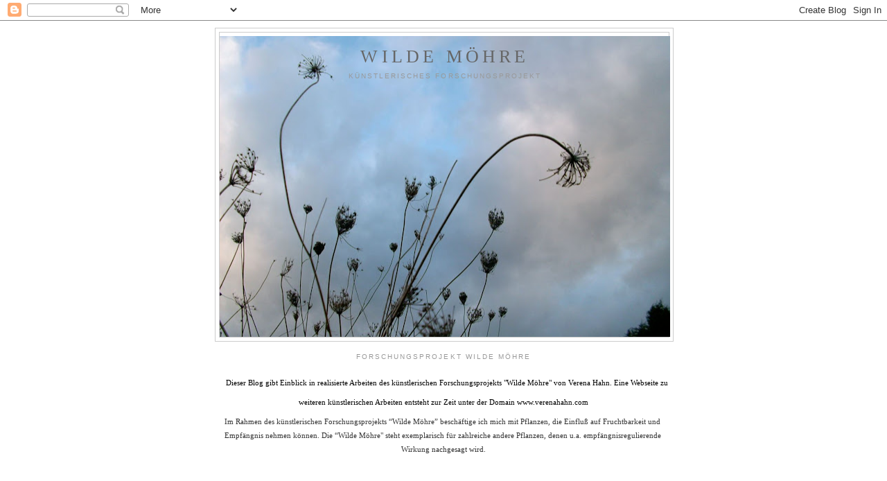

--- FILE ---
content_type: text/html; charset=UTF-8
request_url: https://wildemoehre.blogspot.com/2013/02/residenz-2013.html
body_size: 7927
content:
<!DOCTYPE html>
<html dir='ltr'>
<head>
<link href='https://www.blogger.com/static/v1/widgets/2944754296-widget_css_bundle.css' rel='stylesheet' type='text/css'/>
<meta content='text/html; charset=UTF-8' http-equiv='Content-Type'/>
<meta content='blogger' name='generator'/>
<link href='https://wildemoehre.blogspot.com/favicon.ico' rel='icon' type='image/x-icon'/>
<link href='http://wildemoehre.blogspot.com/2013/02/residenz-2013.html' rel='canonical'/>
<link rel="alternate" type="application/atom+xml" title="Wilde Möhre - Atom" href="https://wildemoehre.blogspot.com/feeds/posts/default" />
<link rel="alternate" type="application/rss+xml" title="Wilde Möhre - RSS" href="https://wildemoehre.blogspot.com/feeds/posts/default?alt=rss" />
<link rel="service.post" type="application/atom+xml" title="Wilde Möhre - Atom" href="https://www.blogger.com/feeds/169581906331818180/posts/default" />

<link rel="alternate" type="application/atom+xml" title="Wilde Möhre - Atom" href="https://wildemoehre.blogspot.com/feeds/6605716086296697093/comments/default" />
<!--Can't find substitution for tag [blog.ieCssRetrofitLinks]-->
<link href='https://blogger.googleusercontent.com/img/b/R29vZ2xl/AVvXsEiSgiywl_smTmpMuYHKJ3_bPKizFwfVjq2viRcpFUdTLxhCQxKWJOqCuUTj5yr-QivcjAfQhECx5jeiOKWOGLMkISqpVe-kOtCtzbYtu-W9nzUcbKXXAluUqTsmZeKNXUMLYe8oKTKtQXHV/s320/Unknown.jpeg' rel='image_src'/>
<meta content='http://wildemoehre.blogspot.com/2013/02/residenz-2013.html' property='og:url'/>
<meta content='Residenz 2013' property='og:title'/>
<meta content='Februar und März verbringe ich im Künstlerhaus Schloss Wiepersdorf  etwa 80 km südlich von Berlin                 Künstlerhaus Schloss Wiepe...' property='og:description'/>
<meta content='https://blogger.googleusercontent.com/img/b/R29vZ2xl/AVvXsEiSgiywl_smTmpMuYHKJ3_bPKizFwfVjq2viRcpFUdTLxhCQxKWJOqCuUTj5yr-QivcjAfQhECx5jeiOKWOGLMkISqpVe-kOtCtzbYtu-W9nzUcbKXXAluUqTsmZeKNXUMLYe8oKTKtQXHV/w1200-h630-p-k-no-nu/Unknown.jpeg' property='og:image'/>
<title>Wilde Möhre: Residenz 2013</title>
<style id='page-skin-1' type='text/css'><!--
/*
-----------------------------------------------
Blogger Template Style
Name:     Minima
Date:     26 Feb 2004
Updated by: Blogger Team
----------------------------------------------- */
/* Use this with templates/template-twocol.html */
body {
background:#ffffff;
margin:0;
color:#333333;
font:x-small Georgia Serif;
font-size/* */:/**/small;
font-size: /**/small;
text-align: center;
}
a:link {
color:#5588aa;
text-decoration:none;
}
a:visited {
color:#999999;
text-decoration:none;
}
a:hover {
color:#cc6600;
text-decoration:underline;
}
a img {
border-width:0;
}
/* Header
-----------------------------------------------
*/
#header-wrapper {
width:660px;
margin:0 auto 10px;
border:1px solid #cccccc;
}
#header-inner {
background-position: center;
margin-left: auto;
margin-right: auto;
}
#header {
margin: 5px;
border: 1px solid #cccccc;
text-align: center;
color:#666666;
}
#header h1 {
margin:5px 5px 0;
padding:15px 20px .25em;
line-height:1.2em;
text-transform:uppercase;
letter-spacing:.2em;
font: normal normal 200% Georgia, Serif;
}
#header a {
color:#666666;
text-decoration:none;
}
#header a:hover {
color:#666666;
}
#header .description {
margin:0 5px 5px;
padding:0 20px 15px;
max-width:700px;
text-transform:uppercase;
letter-spacing:.2em;
line-height: 1.4em;
font: normal normal 78% 'Trebuchet MS', Trebuchet, Arial, Verdana, Sans-serif;
color: #999999;
}
#header img {
margin-left: auto;
margin-right: auto;
}
/* Outer-Wrapper
----------------------------------------------- */
#outer-wrapper {
width: 660px;
margin:0 auto;
padding:10px;
text-align:left;
font: normal normal 100% Georgia, Serif;
}
#main-wrapper {
width: 410px;
float: left;
word-wrap: break-word; /* fix for long text breaking sidebar float in IE */
overflow: hidden;     /* fix for long non-text content breaking IE sidebar float */
}
#sidebar-wrapper {
width: 220px;
float: right;
word-wrap: break-word; /* fix for long text breaking sidebar float in IE */
overflow: hidden;      /* fix for long non-text content breaking IE sidebar float */
}
/* Headings
----------------------------------------------- */
h2 {
margin:1.5em 0 .75em;
font:normal normal 78% 'Trebuchet MS',Trebuchet,Arial,Verdana,Sans-serif;
line-height: 1.4em;
text-transform:uppercase;
letter-spacing:.2em;
color:#999999;
}
/* Posts
-----------------------------------------------
*/
h2.date-header {
margin:1.5em 0 .5em;
}
.post {
margin:.5em 0 1.5em;
border-bottom:1px dotted #cccccc;
padding-bottom:1.5em;
}
.post h3 {
margin:.25em 0 0;
padding:0 0 4px;
font-size:140%;
font-weight:normal;
line-height:1.4em;
color:#cc6600;
}
.post h3 a, .post h3 a:visited, .post h3 strong {
display:block;
text-decoration:none;
color:#cc6600;
font-weight:normal;
}
.post h3 strong, .post h3 a:hover {
color:#333333;
}
.post-body {
margin:0 0 .75em;
line-height:1.6em;
}
.post-body blockquote {
line-height:1.3em;
}
.post-footer {
margin: .75em 0;
color:#999999;
text-transform:uppercase;
letter-spacing:.1em;
font: normal normal 78% 'Trebuchet MS', Trebuchet, Arial, Verdana, Sans-serif;
line-height: 1.4em;
}
.comment-link {
margin-left:.6em;
}
.post img, table.tr-caption-container {
padding:4px;
border:1px solid #cccccc;
}
.tr-caption-container img {
border: none;
padding: 0;
}
.post blockquote {
margin:1em 20px;
}
.post blockquote p {
margin:.75em 0;
}
/* Comments
----------------------------------------------- */
#comments h4 {
margin:1em 0;
font-weight: bold;
line-height: 1.4em;
text-transform:uppercase;
letter-spacing:.2em;
color: #999999;
}
#comments-block {
margin:1em 0 1.5em;
line-height:1.6em;
}
#comments-block .comment-author {
margin:.5em 0;
}
#comments-block .comment-body {
margin:.25em 0 0;
}
#comments-block .comment-footer {
margin:-.25em 0 2em;
line-height: 1.4em;
text-transform:uppercase;
letter-spacing:.1em;
}
#comments-block .comment-body p {
margin:0 0 .75em;
}
.deleted-comment {
font-style:italic;
color:gray;
}
#blog-pager-newer-link {
float: left;
}
#blog-pager-older-link {
float: right;
}
#blog-pager {
text-align: center;
}
.feed-links {
clear: both;
line-height: 2.5em;
}
/* Sidebar Content
----------------------------------------------- */
.sidebar {
color: #666666;
line-height: 1.5em;
}
.sidebar ul {
list-style:none;
margin:0 0 0;
padding:0 0 0;
}
.sidebar li {
margin:0;
padding-top:0;
padding-right:0;
padding-bottom:.25em;
padding-left:15px;
text-indent:-15px;
line-height:1.5em;
}
.sidebar .widget, .main .widget {
border-bottom:1px dotted #cccccc;
margin:0 0 1.5em;
padding:0 0 1.5em;
}
.main .Blog {
border-bottom-width: 0;
}
/* Profile
----------------------------------------------- */
.profile-img {
float: left;
margin-top: 0;
margin-right: 5px;
margin-bottom: 5px;
margin-left: 0;
padding: 4px;
border: 1px solid #cccccc;
}
.profile-data {
margin:0;
text-transform:uppercase;
letter-spacing:.1em;
font: normal normal 78% 'Trebuchet MS', Trebuchet, Arial, Verdana, Sans-serif;
color: #999999;
font-weight: bold;
line-height: 1.6em;
}
.profile-datablock {
margin:.5em 0 .5em;
}
.profile-textblock {
margin: 0.5em 0;
line-height: 1.6em;
}
.profile-link {
font: normal normal 78% 'Trebuchet MS', Trebuchet, Arial, Verdana, Sans-serif;
text-transform: uppercase;
letter-spacing: .1em;
}
/* Footer
----------------------------------------------- */
#footer {
width:660px;
clear:both;
margin:0 auto;
padding-top:15px;
line-height: 1.6em;
text-transform:uppercase;
letter-spacing:.1em;
text-align: center;
}

--></style>
<link href='https://www.blogger.com/dyn-css/authorization.css?targetBlogID=169581906331818180&amp;zx=f6dc901d-310e-4abc-b2cb-903cacc15a9b' media='none' onload='if(media!=&#39;all&#39;)media=&#39;all&#39;' rel='stylesheet'/><noscript><link href='https://www.blogger.com/dyn-css/authorization.css?targetBlogID=169581906331818180&amp;zx=f6dc901d-310e-4abc-b2cb-903cacc15a9b' rel='stylesheet'/></noscript>
<meta name='google-adsense-platform-account' content='ca-host-pub-1556223355139109'/>
<meta name='google-adsense-platform-domain' content='blogspot.com'/>

</head>
<body>
<div class='navbar section' id='navbar'><div class='widget Navbar' data-version='1' id='Navbar1'><script type="text/javascript">
    function setAttributeOnload(object, attribute, val) {
      if(window.addEventListener) {
        window.addEventListener('load',
          function(){ object[attribute] = val; }, false);
      } else {
        window.attachEvent('onload', function(){ object[attribute] = val; });
      }
    }
  </script>
<div id="navbar-iframe-container"></div>
<script type="text/javascript" src="https://apis.google.com/js/platform.js"></script>
<script type="text/javascript">
      gapi.load("gapi.iframes:gapi.iframes.style.bubble", function() {
        if (gapi.iframes && gapi.iframes.getContext) {
          gapi.iframes.getContext().openChild({
              url: 'https://www.blogger.com/navbar/169581906331818180?po\x3d6605716086296697093\x26origin\x3dhttps://wildemoehre.blogspot.com',
              where: document.getElementById("navbar-iframe-container"),
              id: "navbar-iframe"
          });
        }
      });
    </script><script type="text/javascript">
(function() {
var script = document.createElement('script');
script.type = 'text/javascript';
script.src = '//pagead2.googlesyndication.com/pagead/js/google_top_exp.js';
var head = document.getElementsByTagName('head')[0];
if (head) {
head.appendChild(script);
}})();
</script>
</div></div>
<div id='outer-wrapper'><div id='wrap2'>
<!-- skip links for text browsers -->
<span id='skiplinks' style='display:none;'>
<a href='#main'>skip to main </a> |
      <a href='#sidebar'>skip to sidebar</a>
</span>
<div id='header-wrapper'>
<div class='header section' id='header'><div class='widget Header' data-version='1' id='Header1'>
<div id='header-inner' style='background-image: url("https://blogger.googleusercontent.com/img/b/R29vZ2xl/AVvXsEjs0UIqkt8L8muR5bXSMdrr6cOPFCQ6SdnJE1lJhL58bQJZqiIH3G22EZyzJpjFWrO9HPHY6P74I9TYV5szpSzj7zc60Q0AQntOCK4XsPt1vST9PBgLE8AZ_WUORuu0_cH8BX-0c36st4f9/s660/DSCI1044.jpg"); background-position: left; width: 650px; min-height: 434px; _height: 434px; background-repeat: no-repeat; '>
<div class='titlewrapper' style='background: transparent'>
<h1 class='title' style='background: transparent; border-width: 0px'>
<a href='https://wildemoehre.blogspot.com/'>
Wilde Möhre
</a>
</h1>
</div>
<div class='descriptionwrapper'>
<p class='description'><span>künstlerisches Forschungsprojekt</span></p>
</div>
</div>
</div></div>
</div>
<div id='content-wrapper'>
<div id='crosscol-wrapper' style='text-align:center'>
<div class='crosscol section' id='crosscol'><div class='widget Text' data-version='1' id='Text1'>
<h2 class='title'>Forschungsprojekt Wilde Möhre</h2>
<div class='widget-content'>
<span class="Apple-style-span"   style="  color: rgb(51, 51, 51); line-height: 20px; white-space: pre-wrap; -webkit-border-horizontal-spacing: 2px; -webkit-border-vertical-spacing: 2px; font-family:'Lucida Grande', serif;font-size:11px;"><p style="margin: 0.0px 0.0px 0.0px 0.0px; font: 9.0px Helvetica Neue"><span class="Apple-style-span"   style="  line-height: 20px; font-family:'Lucida Grande', serif;font-size:-webkit-xxx-large;"> <span class="Apple-style-span"  style="color: rgb(0, 0, 0);  line-height: normal; font-size:11px;">Dieser Blog gibt Einblick in realisierte Arbeiten des künstlerischen Forschungsprojekts "Wilde Möhre" von Verena Hahn. Eine Webseite zu weiteren künstlerischen Arbeiten entsteht zur Zeit unter der Domain www.verenahahn.com</span></span></p><p style="margin: 0.0px 0.0px 0.0px 0.0px; font: 9.0px Helvetica Neue"><span class="Apple-style-span"    style="font-family:'Lucida Grande', serif;font-size:100%;color:#000000;"><span class="Apple-style-span"  style="font-size:11px;"><br/></span></span></p>Im Rahmen des künstlerischen Forschungsprojekts &#8220;Wilde Möhre&#8221; beschäftige ich mich mit Pflanzen, die Einfluß auf Fruchtbarkeit und Empfängnis nehmen können. Die &#8220;Wilde Möhre" steht exemplarisch für zahlreiche andere Pflanzen, denen u.a. empfängnisregulierende Wirkung nachgesagt wird.</span><div><span class="Apple-style-span"   style="font-family:'Lucida Grande', serif;color:#333333;"><span class="Apple-style-span"  style=" line-height: 20px; white-space: pre-wrap; -webkit-border-horizontal-spacing: 2px; -webkit-border-vertical-spacing: 2px;font-size:-webkit-xxx-large;"><br/></span></span></div><div><span class="Apple-style-span"   style="font-family:'Lucida Grande', serif;color:#333333;"><span class="Apple-style-span"  style=" line-height: 20px; white-space: pre-wrap; -webkit-border-horizontal-spacing: 2px; -webkit-border-vertical-spacing: 2px;font-size:-webkit-xxx-large;"><br/></span></span></div><div><span class="Apple-style-span"   style="font-family:'Lucida Grande', serif;color:#333333;"><span class="Apple-style-span"  style=" line-height: 20px; white-space: pre-wrap; -webkit-border-horizontal-spacing: 2px; -webkit-border-vertical-spacing: 2px;font-size:-webkit-xxx-large;"><br/></span></span></div>
</div>
<div class='clear'></div>
</div></div>
</div>
<div id='main-wrapper'>
<div class='main section' id='main'><div class='widget Blog' data-version='1' id='Blog1'>
<div class='blog-posts hfeed'>

          <div class="date-outer">
        
<h2 class='date-header'><span>Dienstag, 5. Februar 2013</span></h2>

          <div class="date-posts">
        
<div class='post-outer'>
<div class='post hentry uncustomized-post-template' itemprop='blogPost' itemscope='itemscope' itemtype='http://schema.org/BlogPosting'>
<meta content='https://blogger.googleusercontent.com/img/b/R29vZ2xl/AVvXsEiSgiywl_smTmpMuYHKJ3_bPKizFwfVjq2viRcpFUdTLxhCQxKWJOqCuUTj5yr-QivcjAfQhECx5jeiOKWOGLMkISqpVe-kOtCtzbYtu-W9nzUcbKXXAluUqTsmZeKNXUMLYe8oKTKtQXHV/s320/Unknown.jpeg' itemprop='image_url'/>
<meta content='169581906331818180' itemprop='blogId'/>
<meta content='6605716086296697093' itemprop='postId'/>
<a name='6605716086296697093'></a>
<h3 class='post-title entry-title' itemprop='name'>
Residenz 2013
</h3>
<div class='post-header'>
<div class='post-header-line-1'></div>
</div>
<div class='post-body entry-content' id='post-body-6605716086296697093' itemprop='description articleBody'>
<span class="Apple-style-span" style="font-family: 'Helvetica Neue', Arial, Helvetica, sans-serif;">Februar und März verbringe ich im Künstlerhaus Schloss Wiepersdorf</span><br />
<span class="Apple-style-span" style="font-family: 'Helvetica Neue', Arial, Helvetica, sans-serif;">etwa 80 km südlich von Berlin</span><br />
<span class="Apple-style-span" style="font-family: 'Helvetica Neue', Arial, Helvetica, sans-serif;"><br /></span>
<a href="https://blogger.googleusercontent.com/img/b/R29vZ2xl/AVvXsEiSgiywl_smTmpMuYHKJ3_bPKizFwfVjq2viRcpFUdTLxhCQxKWJOqCuUTj5yr-QivcjAfQhECx5jeiOKWOGLMkISqpVe-kOtCtzbYtu-W9nzUcbKXXAluUqTsmZeKNXUMLYe8oKTKtQXHV/s1600/Unknown.jpeg" imageanchor="1" style="clear: left; float: left; margin-bottom: 1em; margin-right: 1em;"><span class="Apple-style-span" style="font-family: 'Helvetica Neue', Arial, Helvetica, sans-serif;"><img border="0" height="240" src="https://blogger.googleusercontent.com/img/b/R29vZ2xl/AVvXsEiSgiywl_smTmpMuYHKJ3_bPKizFwfVjq2viRcpFUdTLxhCQxKWJOqCuUTj5yr-QivcjAfQhECx5jeiOKWOGLMkISqpVe-kOtCtzbYtu-W9nzUcbKXXAluUqTsmZeKNXUMLYe8oKTKtQXHV/s320/Unknown.jpeg" width="320" /></span></a><span class="Apple-style-span" style="font-family: 'Helvetica Neue', Arial, Helvetica, sans-serif;"><br /></span><br />
<span class="Apple-style-span" style="font-family: 'Helvetica Neue', Arial, Helvetica, sans-serif;"><br /></span>
<span class="Apple-style-span" style="font-family: 'Helvetica Neue', Arial, Helvetica, sans-serif;"><br /></span>
<span class="Apple-style-span" style="font-family: 'Helvetica Neue', Arial, Helvetica, sans-serif;"><br /></span>
<span class="Apple-style-span" style="font-family: 'Helvetica Neue', Arial, Helvetica, sans-serif;"><br /></span>
<span class="Apple-style-span" style="font-family: 'Helvetica Neue', Arial, Helvetica, sans-serif;"><br /></span>
<span class="Apple-style-span" style="font-family: 'Helvetica Neue', Arial, Helvetica, sans-serif;"><br /></span>
<span class="Apple-style-span" style="font-family: 'Helvetica Neue', Arial, Helvetica, sans-serif;"><br /></span>
<span class="Apple-style-span" style="font-family: 'Helvetica Neue', Arial, Helvetica, sans-serif;"><br /></span>
<span class="Apple-style-span" style="font-family: 'Helvetica Neue', Arial, Helvetica, sans-serif;"><br /></span>
<span class="Apple-style-span" style="font-family: 'Helvetica Neue', Arial, Helvetica, sans-serif;"><br /></span>
<span class="Apple-style-span" style="font-family: 'Helvetica Neue', Arial, Helvetica, sans-serif;"><br /></span>
<span class="Apple-style-span" style="font-family: 'Helvetica Neue', Arial, Helvetica, sans-serif;"><br /></span>
<div>
<a href="http://www.schloss-wiepersdorf.de/start.html" target="_blank"><span class="Apple-style-span" style="font-family: 'Helvetica Neue', Arial, Helvetica, sans-serif;">Künstlerhaus Schloss Wiepersdorf</span></a></div>
<div>
<span class="Apple-style-span" style="font-family: 'Helvetica Neue', Arial, Helvetica, sans-serif;">Bettina-von-Arnim-Str. 13</span></div>
<div>
<span class="Apple-style-span" style="font-family: 'Helvetica Neue', Arial, Helvetica, sans-serif;">14913 Wiepersdorf</span></div>
<div>
<span class="Apple-style-span" style="font-family: 'Helvetica Neue', Arial, Helvetica, sans-serif;"><br /></span></div>
<div>
<span class="Apple-style-span" style="font-family: 'Helvetica Neue', Arial, Helvetica, sans-serif;">Gefördert durch die </span><a href="http://www.kulturstiftung-thueringen.de/frontend/" target="_blank"><span class="Apple-style-span" style="font-family: 'Helvetica Neue', Arial, Helvetica, sans-serif;">Kulturstiftung des Freistaats Thüringen</span></a></div>
<div>
<br /></div>
<div style='clear: both;'></div>
</div>
<div class='post-footer'>
<div class='post-footer-line post-footer-line-1'>
<span class='post-author vcard'>
Eingestellt von
<span class='fn' itemprop='author' itemscope='itemscope' itemtype='http://schema.org/Person'>
<span itemprop='name'>Verena Hahn</span>
</span>
</span>
<span class='post-timestamp'>
um
<meta content='http://wildemoehre.blogspot.com/2013/02/residenz-2013.html' itemprop='url'/>
<a class='timestamp-link' href='https://wildemoehre.blogspot.com/2013/02/residenz-2013.html' rel='bookmark' title='permanent link'><abbr class='published' itemprop='datePublished' title='2013-02-05T16:21:00+01:00'>16:21</abbr></a>
</span>
<span class='post-comment-link'>
</span>
<span class='post-icons'>
<span class='item-control blog-admin pid-727418930'>
<a href='https://www.blogger.com/post-edit.g?blogID=169581906331818180&postID=6605716086296697093&from=pencil' title='Post bearbeiten'>
<img alt='' class='icon-action' height='18' src='https://resources.blogblog.com/img/icon18_edit_allbkg.gif' width='18'/>
</a>
</span>
</span>
<div class='post-share-buttons goog-inline-block'>
<a class='goog-inline-block share-button sb-email' href='https://www.blogger.com/share-post.g?blogID=169581906331818180&postID=6605716086296697093&target=email' target='_blank' title='Diesen Post per E-Mail versenden'><span class='share-button-link-text'>Diesen Post per E-Mail versenden</span></a><a class='goog-inline-block share-button sb-blog' href='https://www.blogger.com/share-post.g?blogID=169581906331818180&postID=6605716086296697093&target=blog' onclick='window.open(this.href, "_blank", "height=270,width=475"); return false;' target='_blank' title='BlogThis!'><span class='share-button-link-text'>BlogThis!</span></a><a class='goog-inline-block share-button sb-twitter' href='https://www.blogger.com/share-post.g?blogID=169581906331818180&postID=6605716086296697093&target=twitter' target='_blank' title='Auf X teilen'><span class='share-button-link-text'>Auf X teilen</span></a><a class='goog-inline-block share-button sb-facebook' href='https://www.blogger.com/share-post.g?blogID=169581906331818180&postID=6605716086296697093&target=facebook' onclick='window.open(this.href, "_blank", "height=430,width=640"); return false;' target='_blank' title='In Facebook freigeben'><span class='share-button-link-text'>In Facebook freigeben</span></a><a class='goog-inline-block share-button sb-pinterest' href='https://www.blogger.com/share-post.g?blogID=169581906331818180&postID=6605716086296697093&target=pinterest' target='_blank' title='Auf Pinterest teilen'><span class='share-button-link-text'>Auf Pinterest teilen</span></a>
</div>
</div>
<div class='post-footer-line post-footer-line-2'>
<span class='post-labels'>
Labels:
<a href='https://wildemoehre.blogspot.com/search/label/Artist%20in%20Residence' rel='tag'>Artist in Residence</a>,
<a href='https://wildemoehre.blogspot.com/search/label/Atelier' rel='tag'>Atelier</a>
</span>
</div>
<div class='post-footer-line post-footer-line-3'>
<span class='post-location'>
</span>
</div>
</div>
</div>
<div class='comments' id='comments'>
<a name='comments'></a>
</div>
</div>

        </div></div>
      
</div>
<div class='blog-pager' id='blog-pager'>
<span id='blog-pager-newer-link'>
<a class='blog-pager-newer-link' href='https://wildemoehre.blogspot.com/2013/03/glucklich.html' id='Blog1_blog-pager-newer-link' title='Neuerer Post'>Neuerer Post</a>
</span>
<span id='blog-pager-older-link'>
<a class='blog-pager-older-link' href='https://wildemoehre.blogspot.com/2012/09/parasiten-und-symbiosen.html' id='Blog1_blog-pager-older-link' title='Älterer Post'>Älterer Post</a>
</span>
<a class='home-link' href='https://wildemoehre.blogspot.com/'>Startseite</a>
</div>
<div class='clear'></div>
<div class='post-feeds'>
</div>
</div></div>
</div>
<div id='sidebar-wrapper'>
<div class='sidebar section' id='sidebar'><div class='widget PageList' data-version='1' id='PageList1'>
<h2>Künstlerische Arbeiten</h2>
<div class='widget-content'>
<ul>
<li>
<a href='https://wildemoehre.blogspot.com/'>Realisierungen</a>
</li>
<li>
<a href='https://wildemoehre.blogspot.com/p/hintergrunde.html'>Hintergründe</a>
</li>
<li>
<a href='https://wildemoehre.blogspot.com/p/projekte.html'>Projektförderung</a>
</li>
</ul>
<div class='clear'></div>
</div>
</div>
<div class='widget BlogArchive' data-version='1' id='BlogArchive1'>
<h2>Artikelübersicht</h2>
<div class='widget-content'>
<div id='ArchiveList'>
<div id='BlogArchive1_ArchiveList'>
<ul class='hierarchy'>
<li class='archivedate collapsed'>
<a class='toggle' href='javascript:void(0)'>
<span class='zippy'>

        &#9658;&#160;
      
</span>
</a>
<a class='post-count-link' href='https://wildemoehre.blogspot.com/2015/'>
2015
</a>
<span class='post-count' dir='ltr'>(2)</span>
<ul class='hierarchy'>
<li class='archivedate collapsed'>
<a class='toggle' href='javascript:void(0)'>
<span class='zippy'>

        &#9658;&#160;
      
</span>
</a>
<a class='post-count-link' href='https://wildemoehre.blogspot.com/2015/08/'>
August
</a>
<span class='post-count' dir='ltr'>(1)</span>
</li>
</ul>
<ul class='hierarchy'>
<li class='archivedate collapsed'>
<a class='toggle' href='javascript:void(0)'>
<span class='zippy'>

        &#9658;&#160;
      
</span>
</a>
<a class='post-count-link' href='https://wildemoehre.blogspot.com/2015/01/'>
Januar
</a>
<span class='post-count' dir='ltr'>(1)</span>
</li>
</ul>
</li>
</ul>
<ul class='hierarchy'>
<li class='archivedate collapsed'>
<a class='toggle' href='javascript:void(0)'>
<span class='zippy'>

        &#9658;&#160;
      
</span>
</a>
<a class='post-count-link' href='https://wildemoehre.blogspot.com/2014/'>
2014
</a>
<span class='post-count' dir='ltr'>(3)</span>
<ul class='hierarchy'>
<li class='archivedate collapsed'>
<a class='toggle' href='javascript:void(0)'>
<span class='zippy'>

        &#9658;&#160;
      
</span>
</a>
<a class='post-count-link' href='https://wildemoehre.blogspot.com/2014/11/'>
November
</a>
<span class='post-count' dir='ltr'>(1)</span>
</li>
</ul>
<ul class='hierarchy'>
<li class='archivedate collapsed'>
<a class='toggle' href='javascript:void(0)'>
<span class='zippy'>

        &#9658;&#160;
      
</span>
</a>
<a class='post-count-link' href='https://wildemoehre.blogspot.com/2014/08/'>
August
</a>
<span class='post-count' dir='ltr'>(2)</span>
</li>
</ul>
</li>
</ul>
<ul class='hierarchy'>
<li class='archivedate expanded'>
<a class='toggle' href='javascript:void(0)'>
<span class='zippy toggle-open'>

        &#9660;&#160;
      
</span>
</a>
<a class='post-count-link' href='https://wildemoehre.blogspot.com/2013/'>
2013
</a>
<span class='post-count' dir='ltr'>(6)</span>
<ul class='hierarchy'>
<li class='archivedate collapsed'>
<a class='toggle' href='javascript:void(0)'>
<span class='zippy'>

        &#9658;&#160;
      
</span>
</a>
<a class='post-count-link' href='https://wildemoehre.blogspot.com/2013/10/'>
Oktober
</a>
<span class='post-count' dir='ltr'>(1)</span>
</li>
</ul>
<ul class='hierarchy'>
<li class='archivedate collapsed'>
<a class='toggle' href='javascript:void(0)'>
<span class='zippy'>

        &#9658;&#160;
      
</span>
</a>
<a class='post-count-link' href='https://wildemoehre.blogspot.com/2013/09/'>
September
</a>
<span class='post-count' dir='ltr'>(1)</span>
</li>
</ul>
<ul class='hierarchy'>
<li class='archivedate collapsed'>
<a class='toggle' href='javascript:void(0)'>
<span class='zippy'>

        &#9658;&#160;
      
</span>
</a>
<a class='post-count-link' href='https://wildemoehre.blogspot.com/2013/03/'>
März
</a>
<span class='post-count' dir='ltr'>(3)</span>
</li>
</ul>
<ul class='hierarchy'>
<li class='archivedate expanded'>
<a class='toggle' href='javascript:void(0)'>
<span class='zippy toggle-open'>

        &#9660;&#160;
      
</span>
</a>
<a class='post-count-link' href='https://wildemoehre.blogspot.com/2013/02/'>
Februar
</a>
<span class='post-count' dir='ltr'>(1)</span>
<ul class='posts'>
<li><a href='https://wildemoehre.blogspot.com/2013/02/residenz-2013.html'>Residenz 2013</a></li>
</ul>
</li>
</ul>
</li>
</ul>
<ul class='hierarchy'>
<li class='archivedate collapsed'>
<a class='toggle' href='javascript:void(0)'>
<span class='zippy'>

        &#9658;&#160;
      
</span>
</a>
<a class='post-count-link' href='https://wildemoehre.blogspot.com/2012/'>
2012
</a>
<span class='post-count' dir='ltr'>(14)</span>
<ul class='hierarchy'>
<li class='archivedate collapsed'>
<a class='toggle' href='javascript:void(0)'>
<span class='zippy'>

        &#9658;&#160;
      
</span>
</a>
<a class='post-count-link' href='https://wildemoehre.blogspot.com/2012/09/'>
September
</a>
<span class='post-count' dir='ltr'>(2)</span>
</li>
</ul>
<ul class='hierarchy'>
<li class='archivedate collapsed'>
<a class='toggle' href='javascript:void(0)'>
<span class='zippy'>

        &#9658;&#160;
      
</span>
</a>
<a class='post-count-link' href='https://wildemoehre.blogspot.com/2012/08/'>
August
</a>
<span class='post-count' dir='ltr'>(3)</span>
</li>
</ul>
<ul class='hierarchy'>
<li class='archivedate collapsed'>
<a class='toggle' href='javascript:void(0)'>
<span class='zippy'>

        &#9658;&#160;
      
</span>
</a>
<a class='post-count-link' href='https://wildemoehre.blogspot.com/2012/07/'>
Juli
</a>
<span class='post-count' dir='ltr'>(1)</span>
</li>
</ul>
<ul class='hierarchy'>
<li class='archivedate collapsed'>
<a class='toggle' href='javascript:void(0)'>
<span class='zippy'>

        &#9658;&#160;
      
</span>
</a>
<a class='post-count-link' href='https://wildemoehre.blogspot.com/2012/06/'>
Juni
</a>
<span class='post-count' dir='ltr'>(2)</span>
</li>
</ul>
<ul class='hierarchy'>
<li class='archivedate collapsed'>
<a class='toggle' href='javascript:void(0)'>
<span class='zippy'>

        &#9658;&#160;
      
</span>
</a>
<a class='post-count-link' href='https://wildemoehre.blogspot.com/2012/05/'>
Mai
</a>
<span class='post-count' dir='ltr'>(2)</span>
</li>
</ul>
<ul class='hierarchy'>
<li class='archivedate collapsed'>
<a class='toggle' href='javascript:void(0)'>
<span class='zippy'>

        &#9658;&#160;
      
</span>
</a>
<a class='post-count-link' href='https://wildemoehre.blogspot.com/2012/04/'>
April
</a>
<span class='post-count' dir='ltr'>(3)</span>
</li>
</ul>
<ul class='hierarchy'>
<li class='archivedate collapsed'>
<a class='toggle' href='javascript:void(0)'>
<span class='zippy'>

        &#9658;&#160;
      
</span>
</a>
<a class='post-count-link' href='https://wildemoehre.blogspot.com/2012/03/'>
März
</a>
<span class='post-count' dir='ltr'>(1)</span>
</li>
</ul>
</li>
</ul>
<ul class='hierarchy'>
<li class='archivedate collapsed'>
<a class='toggle' href='javascript:void(0)'>
<span class='zippy'>

        &#9658;&#160;
      
</span>
</a>
<a class='post-count-link' href='https://wildemoehre.blogspot.com/2011/'>
2011
</a>
<span class='post-count' dir='ltr'>(11)</span>
<ul class='hierarchy'>
<li class='archivedate collapsed'>
<a class='toggle' href='javascript:void(0)'>
<span class='zippy'>

        &#9658;&#160;
      
</span>
</a>
<a class='post-count-link' href='https://wildemoehre.blogspot.com/2011/12/'>
Dezember
</a>
<span class='post-count' dir='ltr'>(2)</span>
</li>
</ul>
<ul class='hierarchy'>
<li class='archivedate collapsed'>
<a class='toggle' href='javascript:void(0)'>
<span class='zippy'>

        &#9658;&#160;
      
</span>
</a>
<a class='post-count-link' href='https://wildemoehre.blogspot.com/2011/11/'>
November
</a>
<span class='post-count' dir='ltr'>(5)</span>
</li>
</ul>
<ul class='hierarchy'>
<li class='archivedate collapsed'>
<a class='toggle' href='javascript:void(0)'>
<span class='zippy'>

        &#9658;&#160;
      
</span>
</a>
<a class='post-count-link' href='https://wildemoehre.blogspot.com/2011/10/'>
Oktober
</a>
<span class='post-count' dir='ltr'>(1)</span>
</li>
</ul>
<ul class='hierarchy'>
<li class='archivedate collapsed'>
<a class='toggle' href='javascript:void(0)'>
<span class='zippy'>

        &#9658;&#160;
      
</span>
</a>
<a class='post-count-link' href='https://wildemoehre.blogspot.com/2011/09/'>
September
</a>
<span class='post-count' dir='ltr'>(2)</span>
</li>
</ul>
<ul class='hierarchy'>
<li class='archivedate collapsed'>
<a class='toggle' href='javascript:void(0)'>
<span class='zippy'>

        &#9658;&#160;
      
</span>
</a>
<a class='post-count-link' href='https://wildemoehre.blogspot.com/2011/03/'>
März
</a>
<span class='post-count' dir='ltr'>(1)</span>
</li>
</ul>
</li>
</ul>
<ul class='hierarchy'>
<li class='archivedate collapsed'>
<a class='toggle' href='javascript:void(0)'>
<span class='zippy'>

        &#9658;&#160;
      
</span>
</a>
<a class='post-count-link' href='https://wildemoehre.blogspot.com/2010/'>
2010
</a>
<span class='post-count' dir='ltr'>(15)</span>
<ul class='hierarchy'>
<li class='archivedate collapsed'>
<a class='toggle' href='javascript:void(0)'>
<span class='zippy'>

        &#9658;&#160;
      
</span>
</a>
<a class='post-count-link' href='https://wildemoehre.blogspot.com/2010/12/'>
Dezember
</a>
<span class='post-count' dir='ltr'>(1)</span>
</li>
</ul>
<ul class='hierarchy'>
<li class='archivedate collapsed'>
<a class='toggle' href='javascript:void(0)'>
<span class='zippy'>

        &#9658;&#160;
      
</span>
</a>
<a class='post-count-link' href='https://wildemoehre.blogspot.com/2010/11/'>
November
</a>
<span class='post-count' dir='ltr'>(1)</span>
</li>
</ul>
<ul class='hierarchy'>
<li class='archivedate collapsed'>
<a class='toggle' href='javascript:void(0)'>
<span class='zippy'>

        &#9658;&#160;
      
</span>
</a>
<a class='post-count-link' href='https://wildemoehre.blogspot.com/2010/10/'>
Oktober
</a>
<span class='post-count' dir='ltr'>(3)</span>
</li>
</ul>
<ul class='hierarchy'>
<li class='archivedate collapsed'>
<a class='toggle' href='javascript:void(0)'>
<span class='zippy'>

        &#9658;&#160;
      
</span>
</a>
<a class='post-count-link' href='https://wildemoehre.blogspot.com/2010/09/'>
September
</a>
<span class='post-count' dir='ltr'>(4)</span>
</li>
</ul>
<ul class='hierarchy'>
<li class='archivedate collapsed'>
<a class='toggle' href='javascript:void(0)'>
<span class='zippy'>

        &#9658;&#160;
      
</span>
</a>
<a class='post-count-link' href='https://wildemoehre.blogspot.com/2010/06/'>
Juni
</a>
<span class='post-count' dir='ltr'>(4)</span>
</li>
</ul>
<ul class='hierarchy'>
<li class='archivedate collapsed'>
<a class='toggle' href='javascript:void(0)'>
<span class='zippy'>

        &#9658;&#160;
      
</span>
</a>
<a class='post-count-link' href='https://wildemoehre.blogspot.com/2010/05/'>
Mai
</a>
<span class='post-count' dir='ltr'>(1)</span>
</li>
</ul>
<ul class='hierarchy'>
<li class='archivedate collapsed'>
<a class='toggle' href='javascript:void(0)'>
<span class='zippy'>

        &#9658;&#160;
      
</span>
</a>
<a class='post-count-link' href='https://wildemoehre.blogspot.com/2010/04/'>
April
</a>
<span class='post-count' dir='ltr'>(1)</span>
</li>
</ul>
</li>
</ul>
<ul class='hierarchy'>
<li class='archivedate collapsed'>
<a class='toggle' href='javascript:void(0)'>
<span class='zippy'>

        &#9658;&#160;
      
</span>
</a>
<a class='post-count-link' href='https://wildemoehre.blogspot.com/2009/'>
2009
</a>
<span class='post-count' dir='ltr'>(9)</span>
<ul class='hierarchy'>
<li class='archivedate collapsed'>
<a class='toggle' href='javascript:void(0)'>
<span class='zippy'>

        &#9658;&#160;
      
</span>
</a>
<a class='post-count-link' href='https://wildemoehre.blogspot.com/2009/12/'>
Dezember
</a>
<span class='post-count' dir='ltr'>(3)</span>
</li>
</ul>
<ul class='hierarchy'>
<li class='archivedate collapsed'>
<a class='toggle' href='javascript:void(0)'>
<span class='zippy'>

        &#9658;&#160;
      
</span>
</a>
<a class='post-count-link' href='https://wildemoehre.blogspot.com/2009/06/'>
Juni
</a>
<span class='post-count' dir='ltr'>(1)</span>
</li>
</ul>
<ul class='hierarchy'>
<li class='archivedate collapsed'>
<a class='toggle' href='javascript:void(0)'>
<span class='zippy'>

        &#9658;&#160;
      
</span>
</a>
<a class='post-count-link' href='https://wildemoehre.blogspot.com/2009/05/'>
Mai
</a>
<span class='post-count' dir='ltr'>(1)</span>
</li>
</ul>
<ul class='hierarchy'>
<li class='archivedate collapsed'>
<a class='toggle' href='javascript:void(0)'>
<span class='zippy'>

        &#9658;&#160;
      
</span>
</a>
<a class='post-count-link' href='https://wildemoehre.blogspot.com/2009/02/'>
Februar
</a>
<span class='post-count' dir='ltr'>(4)</span>
</li>
</ul>
</li>
</ul>
<ul class='hierarchy'>
<li class='archivedate collapsed'>
<a class='toggle' href='javascript:void(0)'>
<span class='zippy'>

        &#9658;&#160;
      
</span>
</a>
<a class='post-count-link' href='https://wildemoehre.blogspot.com/2008/'>
2008
</a>
<span class='post-count' dir='ltr'>(1)</span>
<ul class='hierarchy'>
<li class='archivedate collapsed'>
<a class='toggle' href='javascript:void(0)'>
<span class='zippy'>

        &#9658;&#160;
      
</span>
</a>
<a class='post-count-link' href='https://wildemoehre.blogspot.com/2008/12/'>
Dezember
</a>
<span class='post-count' dir='ltr'>(1)</span>
</li>
</ul>
</li>
</ul>
</div>
</div>
<div class='clear'></div>
</div>
</div></div>
</div>
<!-- spacer for skins that want sidebar and main to be the same height-->
<div class='clear'>&#160;</div>
</div>
<!-- end content-wrapper -->
<div id='footer-wrapper'>
<div class='footer no-items section' id='footer'></div>
</div>
</div></div>
<!-- end outer-wrapper -->

<script type="text/javascript" src="https://www.blogger.com/static/v1/widgets/2028843038-widgets.js"></script>
<script type='text/javascript'>
window['__wavt'] = 'AOuZoY63Iizlu0hRRQb3kYqYN90e_-Zm6g:1769554231360';_WidgetManager._Init('//www.blogger.com/rearrange?blogID\x3d169581906331818180','//wildemoehre.blogspot.com/2013/02/residenz-2013.html','169581906331818180');
_WidgetManager._SetDataContext([{'name': 'blog', 'data': {'blogId': '169581906331818180', 'title': 'Wilde M\xf6hre', 'url': 'https://wildemoehre.blogspot.com/2013/02/residenz-2013.html', 'canonicalUrl': 'http://wildemoehre.blogspot.com/2013/02/residenz-2013.html', 'homepageUrl': 'https://wildemoehre.blogspot.com/', 'searchUrl': 'https://wildemoehre.blogspot.com/search', 'canonicalHomepageUrl': 'http://wildemoehre.blogspot.com/', 'blogspotFaviconUrl': 'https://wildemoehre.blogspot.com/favicon.ico', 'bloggerUrl': 'https://www.blogger.com', 'hasCustomDomain': false, 'httpsEnabled': true, 'enabledCommentProfileImages': true, 'gPlusViewType': 'FILTERED_POSTMOD', 'adultContent': false, 'analyticsAccountNumber': '', 'encoding': 'UTF-8', 'locale': 'de', 'localeUnderscoreDelimited': 'de', 'languageDirection': 'ltr', 'isPrivate': false, 'isMobile': false, 'isMobileRequest': false, 'mobileClass': '', 'isPrivateBlog': false, 'isDynamicViewsAvailable': true, 'feedLinks': '\x3clink rel\x3d\x22alternate\x22 type\x3d\x22application/atom+xml\x22 title\x3d\x22Wilde M\xf6hre - Atom\x22 href\x3d\x22https://wildemoehre.blogspot.com/feeds/posts/default\x22 /\x3e\n\x3clink rel\x3d\x22alternate\x22 type\x3d\x22application/rss+xml\x22 title\x3d\x22Wilde M\xf6hre - RSS\x22 href\x3d\x22https://wildemoehre.blogspot.com/feeds/posts/default?alt\x3drss\x22 /\x3e\n\x3clink rel\x3d\x22service.post\x22 type\x3d\x22application/atom+xml\x22 title\x3d\x22Wilde M\xf6hre - Atom\x22 href\x3d\x22https://www.blogger.com/feeds/169581906331818180/posts/default\x22 /\x3e\n\n\x3clink rel\x3d\x22alternate\x22 type\x3d\x22application/atom+xml\x22 title\x3d\x22Wilde M\xf6hre - Atom\x22 href\x3d\x22https://wildemoehre.blogspot.com/feeds/6605716086296697093/comments/default\x22 /\x3e\n', 'meTag': '', 'adsenseHostId': 'ca-host-pub-1556223355139109', 'adsenseHasAds': false, 'adsenseAutoAds': false, 'boqCommentIframeForm': true, 'loginRedirectParam': '', 'view': '', 'dynamicViewsCommentsSrc': '//www.blogblog.com/dynamicviews/4224c15c4e7c9321/js/comments.js', 'dynamicViewsScriptSrc': '//www.blogblog.com/dynamicviews/6e0d22adcfa5abea', 'plusOneApiSrc': 'https://apis.google.com/js/platform.js', 'disableGComments': true, 'interstitialAccepted': false, 'sharing': {'platforms': [{'name': 'Link abrufen', 'key': 'link', 'shareMessage': 'Link abrufen', 'target': ''}, {'name': 'Facebook', 'key': 'facebook', 'shareMessage': '\xdcber Facebook teilen', 'target': 'facebook'}, {'name': 'BlogThis!', 'key': 'blogThis', 'shareMessage': 'BlogThis!', 'target': 'blog'}, {'name': 'X', 'key': 'twitter', 'shareMessage': '\xdcber X teilen', 'target': 'twitter'}, {'name': 'Pinterest', 'key': 'pinterest', 'shareMessage': '\xdcber Pinterest teilen', 'target': 'pinterest'}, {'name': 'E-Mail', 'key': 'email', 'shareMessage': 'E-Mail', 'target': 'email'}], 'disableGooglePlus': true, 'googlePlusShareButtonWidth': 0, 'googlePlusBootstrap': '\x3cscript type\x3d\x22text/javascript\x22\x3ewindow.___gcfg \x3d {\x27lang\x27: \x27de\x27};\x3c/script\x3e'}, 'hasCustomJumpLinkMessage': false, 'jumpLinkMessage': 'Mehr anzeigen', 'pageType': 'item', 'postId': '6605716086296697093', 'postImageThumbnailUrl': 'https://blogger.googleusercontent.com/img/b/R29vZ2xl/AVvXsEiSgiywl_smTmpMuYHKJ3_bPKizFwfVjq2viRcpFUdTLxhCQxKWJOqCuUTj5yr-QivcjAfQhECx5jeiOKWOGLMkISqpVe-kOtCtzbYtu-W9nzUcbKXXAluUqTsmZeKNXUMLYe8oKTKtQXHV/s72-c/Unknown.jpeg', 'postImageUrl': 'https://blogger.googleusercontent.com/img/b/R29vZ2xl/AVvXsEiSgiywl_smTmpMuYHKJ3_bPKizFwfVjq2viRcpFUdTLxhCQxKWJOqCuUTj5yr-QivcjAfQhECx5jeiOKWOGLMkISqpVe-kOtCtzbYtu-W9nzUcbKXXAluUqTsmZeKNXUMLYe8oKTKtQXHV/s320/Unknown.jpeg', 'pageName': 'Residenz 2013', 'pageTitle': 'Wilde M\xf6hre: Residenz 2013'}}, {'name': 'features', 'data': {}}, {'name': 'messages', 'data': {'edit': 'Bearbeiten', 'linkCopiedToClipboard': 'Link in Zwischenablage kopiert.', 'ok': 'Ok', 'postLink': 'Link zum Post'}}, {'name': 'template', 'data': {'isResponsive': false, 'isAlternateRendering': false, 'isCustom': false}}, {'name': 'view', 'data': {'classic': {'name': 'classic', 'url': '?view\x3dclassic'}, 'flipcard': {'name': 'flipcard', 'url': '?view\x3dflipcard'}, 'magazine': {'name': 'magazine', 'url': '?view\x3dmagazine'}, 'mosaic': {'name': 'mosaic', 'url': '?view\x3dmosaic'}, 'sidebar': {'name': 'sidebar', 'url': '?view\x3dsidebar'}, 'snapshot': {'name': 'snapshot', 'url': '?view\x3dsnapshot'}, 'timeslide': {'name': 'timeslide', 'url': '?view\x3dtimeslide'}, 'isMobile': false, 'title': 'Residenz 2013', 'description': 'Februar und M\xe4rz verbringe ich im K\xfcnstlerhaus Schloss Wiepersdorf  etwa 80 km s\xfcdlich von Berlin                 K\xfcnstlerhaus Schloss Wiepe...', 'featuredImage': 'https://blogger.googleusercontent.com/img/b/R29vZ2xl/AVvXsEiSgiywl_smTmpMuYHKJ3_bPKizFwfVjq2viRcpFUdTLxhCQxKWJOqCuUTj5yr-QivcjAfQhECx5jeiOKWOGLMkISqpVe-kOtCtzbYtu-W9nzUcbKXXAluUqTsmZeKNXUMLYe8oKTKtQXHV/s320/Unknown.jpeg', 'url': 'https://wildemoehre.blogspot.com/2013/02/residenz-2013.html', 'type': 'item', 'isSingleItem': true, 'isMultipleItems': false, 'isError': false, 'isPage': false, 'isPost': true, 'isHomepage': false, 'isArchive': false, 'isLabelSearch': false, 'postId': 6605716086296697093}}]);
_WidgetManager._RegisterWidget('_NavbarView', new _WidgetInfo('Navbar1', 'navbar', document.getElementById('Navbar1'), {}, 'displayModeFull'));
_WidgetManager._RegisterWidget('_HeaderView', new _WidgetInfo('Header1', 'header', document.getElementById('Header1'), {}, 'displayModeFull'));
_WidgetManager._RegisterWidget('_TextView', new _WidgetInfo('Text1', 'crosscol', document.getElementById('Text1'), {}, 'displayModeFull'));
_WidgetManager._RegisterWidget('_BlogView', new _WidgetInfo('Blog1', 'main', document.getElementById('Blog1'), {'cmtInteractionsEnabled': false, 'lightboxEnabled': true, 'lightboxModuleUrl': 'https://www.blogger.com/static/v1/jsbin/1249155727-lbx__de.js', 'lightboxCssUrl': 'https://www.blogger.com/static/v1/v-css/828616780-lightbox_bundle.css'}, 'displayModeFull'));
_WidgetManager._RegisterWidget('_PageListView', new _WidgetInfo('PageList1', 'sidebar', document.getElementById('PageList1'), {'title': 'K\xfcnstlerische Arbeiten', 'links': [{'isCurrentPage': false, 'href': 'https://wildemoehre.blogspot.com/', 'title': 'Realisierungen'}, {'isCurrentPage': false, 'href': 'https://wildemoehre.blogspot.com/p/hintergrunde.html', 'id': '8809746615516443525', 'title': 'Hintergr\xfcnde'}, {'isCurrentPage': false, 'href': 'https://wildemoehre.blogspot.com/p/projekte.html', 'id': '9173274200281291140', 'title': 'Projektf\xf6rderung'}], 'mobile': false, 'showPlaceholder': true, 'hasCurrentPage': false}, 'displayModeFull'));
_WidgetManager._RegisterWidget('_BlogArchiveView', new _WidgetInfo('BlogArchive1', 'sidebar', document.getElementById('BlogArchive1'), {'languageDirection': 'ltr', 'loadingMessage': 'Wird geladen\x26hellip;'}, 'displayModeFull'));
</script>
</body>
</html>